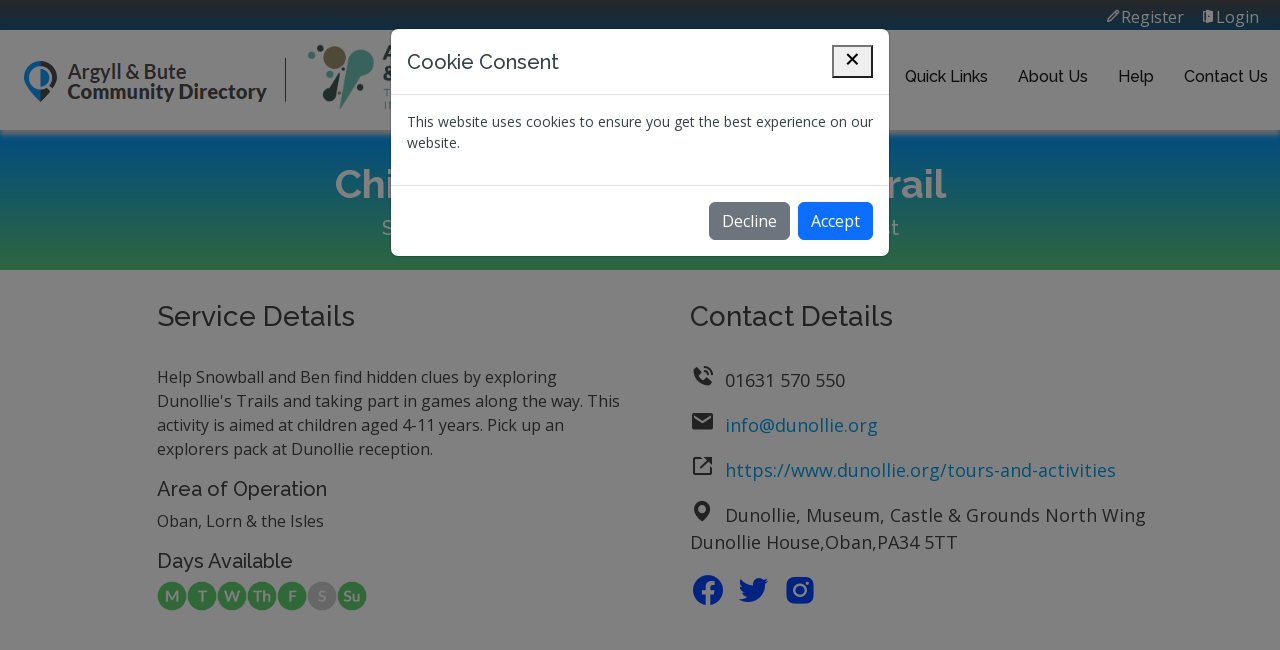

--- FILE ---
content_type: text/html;charset=UTF-8
request_url: https://abcd.scot/services/childrens-self-led-activity-trail/
body_size: 4434
content:



    
    
    
   
    
    
    
    
    
    
        
        
    
 
    
    
 





        
   
      

    

<!DOCTYPE html>
<html lang="en">
<head>
<meta charset="utf-8">
<meta content="width=device-width, initial-scale=1.0" name="viewport">
<title>Children's Self-Led Activity Trail</title>
    <meta content='Help Snowball and Ben find hidden clues by exploring Dunollie's Trails and taking part in games along the way.
This activity is aimed at children aged 4-11 years. Pick up an explorers pack at Dunollie reception.' name='description'>
    <meta content='' name='keywords'>


<!-- Favicons -->
<link href="../../assets/img/favicon.png" rel="icon">
<link href="../../assets/img/apple-touch-icon.png" rel="apple-touch-icon">

<!-- Google Fonts -->
<link href="https://fonts.googleapis.com/css?family=Open+Sans:300,300i,400,400i,600,600i,700,700i|Raleway:300,300i,400,400i,500,500i,600,600i,700,700i|Poppins:300,300i,400,400i,500,500i,600,600i,700,700i" rel="stylesheet">

<!-- Vendor CSS Files -->
<link href="../../assets/vendor/aos/aos.css" rel="stylesheet">
<link href="../../assets/vendor/bootstrap/css/bootstrap.css" rel="stylesheet">
<link href="../../assets/vendor/bootstrap-icons/bootstrap-icons.css" rel="stylesheet">
<link href="../../assets/vendor/boxicons/css/boxicons.min.css" rel="stylesheet">
<link href="../../assets/vendor/glightbox/css/glightbox.min.css" rel="stylesheet">
<link href="../../assets/vendor/swiper/swiper-bundle.min.css" rel="stylesheet">

<script src="https://code.jquery.com/jquery-3.6.0.min.js"></script>    
<script src="https://cdn.jsdelivr.net/npm/bootstrap@5.3.0/dist/js/bootstrap.bundle.min.js"></script>    

<link href="../../assets/css/style.css" rel="stylesheet">
<script src="https://kit.fontawesome.com/bd686121a4.js" crossorigin="anonymous"></script>
<link rel="stylesheet" href="../../dist/leaflet.awesome-markers.css">
<link rel="stylesheet" href="../../dist/local.css"  />
<script src="https://unpkg.com/leaflet@1.9.3/dist/leaflet.js" integrity="sha256-WBkoXOwTeyKclOHuWtc+i2uENFpDZ9YPdf5Hf+D7ewM=" crossorigin=""></script>
<link rel="stylesheet" href="../../dist/MarkerCluster.css">
<link rel="stylesheet" href="../../dist/MarkerCluster.Default.css">
<script src="../../dist/leaflet.markercluster.js"></script> 
<script src="../../dist/leaflet.awesome-markers.js"></script>
<style>
    .cardview {
    border-radius: 15px 15px 15px 15px;
    margin: 0px -10px 10px 0px;   
}
.info {
    padding: 6px 8px;
    font: 14px/16px Arial, Helvetica, sans-serif;
    background: white;
    background: rgba(255,255,255,0.8);
    box-shadow: 0 0 15px rgba(0,0,0,0.2);
    border-radius: 15px;
}
.info h4 {
    margin: 0 0 5px;
    color: #777;
}
.legend {
    line-height: 18px;
    color: #555;
}
.legend i {
    width: 18px;
    height: 18px;
    float: left;
    margin-right: 8px;
    opacity: 0.7;
}
/* Apply Flexbox to the row */
.custom-row {
    display: flex;
    margin-bottom: 5px;
}
/* Make columns take up the full height of the container */
.custom-column {
    height: 80%;
    display: flex;
    overflow-y: auto; /* Enable scrolling when content exceeds the maximum height */
}
   
.gridbox {
    height: 550px;
   overflow-y: auto;
    overflow-x: hidden; /* Enable scrolling when content exceeds the maximum height */
}  
.heading {
    height: 140px;
  background-image: linear-gradient(#0197ff, #5aca7c); 
    padding: 30px 10px 30px 10px;
    color: white;
} 
.contentDetails {
    
    padding: 30px 10px 30px 50px;

}  
.contentDetails2 {
    
    padding: 30px 10px 30px 50px;

}  
.contactDetails {
    
   vertical-align: middle;
vertical-align: text-top;
font-size: 18px;
}  
</style>

<!-- =======================================================
  * Template Name: Scaffold
  * Updated: Mar 10 2023 with Bootstrap v5.2.3
  * Template URL: https://bootstrapmade.com/scaffold-bootstrap-metro-style-template/
  * Author: BootstrapMade.com
  * License: https://bootstrapmade.com/license/
  ======================================================== -->

</head>

<body  data-spy="scroll">

<main>
    <div class="container-fluid">
        <div class="row">
            <div class="col-12 d-flex align-items-center justify-content-end"  style=" box-shadow: 0px 5px 5px 0px blue ;  background-image: linear-gradient(#4d4d4d, #1e5a82); height:30px">
                <a href="../register/"><p style="position: absolute; top:5px;right:5px;"><font color="white"><i class='bx bx-pencil'></i>Register</font></a>&nbsp;&nbsp;&nbsp;&nbsp;<a href="../../login/"><font color="white"><i class='bx bxs-door-open' ></i>Login</font></a></font>&nbsp;&nbsp;&nbsp;&nbsp;</p>
            </div>
        </div>
        <div class="row sticky-top" style=" box-shadow: 0px 5px 5px 0px lightgrey; background-color: white">
            <div class="col-4 d-flex align-items-center " style="height:100px"><img src="../../assets/img/logo.png" class="image-fluid" alt=""/><img src="../../assets/img/divider.png" class="d-none d-sm-block" style="max-height: 55px" alt=""/>&nbsp;&nbsp;<img src="../../assets/img/newlogo.png" class="d-none d-sm-block" style="max-height: 75px" alt=""/>&nbsp;&nbsp;&nbsp;&nbsp;<img src="../../assets/img/HSCP.png"  style="max-height: 75px" class="d-none d-sm-block" alt=""/></div>
       

            <!-- Google tag (gtag.js) -->
<script async src="https://www.googletagmanager.com/gtag/js?id=G-4KG33LDNE6"></script>
<script>
  window.dataLayer = window.dataLayer || [];
  function gtag(){dataLayer.push(arguments);}
  gtag('js', new Date());

  gtag('config', 'G-4KG33LDNE6');
</script>
<div class="col-8 d-flex align-items-center justify-content-end">
                    <nav id="navbar" class="navbar order-last order-lg-0">
                        <ul>
                            <li class="dropdown"><a class="nav-link scrollto active" href="https://abcd.scot">
                                <h6>Directory</h6>
                                <i class="bi bi-chevron-down"></i></a>
								<ul><a class="nav-link scrollto " href="https://abcd.scot/foodmap">
                                <h6>Food Map</h6>
                                </a></ul>
</li>
                            <li><a class="nav-link scrollto " href="https://abcd.scot/suicide-prevention">
                                <h6>Mental Health</h6>
                                </a></li>
                            <li><a class="nav-link scrollto " href="https://abcd.scot/quick-links">
                                <h6>Quick Links</h6>
                                </a></li>
                            <li><a class="nav-link scrollto " href="https://abcd.scot/about-us">
                                <h6>About Us</h6>
                                </a></li>
                            <li><a class="nav-link scrollto " href="https://abcd.scot/help">
                                <h6>Help</h6>
                                </a></li>
                            <li><a class="nav-link scrollto " href="#contact">
                                <h6>Contact Us</h6>
                                </a></li>
                        </ul>
                        <i class="bi bi-list mobile-nav-toggle"></i> </nav>
                </div>

<script>
        $(document).ready(function () {
            // Check if the cookie is already set
            if (!getCookie("cookieAccepted")) {
                // Show the modal
                $('#cookieModal').modal('show');
            }
            


            // Set a cookie
            function setCookie(name, value, days) {
                var expires = "";
                if (days) {
                    var date = new Date();
                    date.setTime(date.getTime() + (days * 24 * 60 * 60 * 1000));
                    expires = "; expires=" + date.toUTCString();
                }
                document.cookie = name + "=" + (value || "") + expires + "; path=/";
            }

            // Get a cookie
            function getCookie(name) {
                var nameEQ = name + "=";
                var ca = document.cookie.split(';');
                for (var i = 0; i < ca.length; i++) {
                    var c = ca[i];
                    while (c.charAt(0) == ' ') c = c.substring(1, c.length);
                    if (c.indexOf(nameEQ) == 0) return c.substring(nameEQ.length, c.length);
                }
                return null;
            }

            // Handle cookie acceptance
            $("#acceptCookieBtn").click(function () {
                setCookie("cookieAccepted", "true", 90); // Cookie will expire in 30 days
                $('#cookieModal').modal('hide');
            });
            
           $("#declineCookieBtn").click(function () {
                $('#cookieModal').modal('hide');
            });
        });
    </script>

        </div>
         

        
    <div class='row'>
    <div class='col-12 justify-content-center text-center heading'><h1><strong> Children's Self-Led Activity Trail</strong></h1><h5>Supplied by MacDougall Of Dunollie Preservation Trust</h5></div>
    </div> 
    <div class='row'>
      
    <div class='col-1'>&nbsp;</div>
    <div class='col-5 contentDetails'>
    
    <h3>Service Details</h3>
    <br>
    <p>Help Snowball and Ben find hidden clues by exploring Dunollie's Trails and taking part in games along the way. This activity is aimed at children aged 4-11 years. Pick up an explorers pack at Dunollie reception. <P></p>
        <h5>Area of Operation</h5>
        <p>Oban, Lorn & the Isles</p>    
    <h5>Days Available</h5>
    <p><img src='../../assets/img/days-of-Op-JPG-01.jpg' width='30' height='30' title='Available Mondays'/><img src='../../assets/img/days-of-Op-JPG-02.jpg' width='30' height='30' title='Available Tuesdays'/><img src='../../assets/img/days-of-Op-JPG-03.jpg' width='30' height='30' title='Available Wednesdays'/><img src='../../assets/img/days-of-Op-JPG-04.jpg' width='30' height='30' title='Available Thursdays'/><img src='../../assets/img/days-of-Op-JPG-05.jpg' width='30' height='30' title='Available Fridays'/><img src='../../assets/img/days-of-Op-JPG-13.jpg' width='30' height='30' title='Not Available Saturdays'/><img src='../../assets/img/days-of-Op-JPG-07.jpg' width='30' height='30' title='Available Sundays'/> </p> </div>
                                      
                                        
                                      
    <div class='col-5 contentDetails2'>
                                      
     <h3>Contact Details</h3>
    <br><p class='contactDetails'><i class='bx bxs-phone-call bx-sm'></i>&nbsp;&nbsp;01631 570 550</p><p class='contactDetails'><i class='bx bxs-envelope bx-sm'></i>&nbsp;&nbsp;<a href='mailto:info@dunollie.org' target='_blank'>info@dunollie.org</a></p><p class='contactDetails'><i class='bx bx-link-external bx-sm'></i>&nbsp;&nbsp;<a href='https://www.dunollie.org/tours-and-activities' target='_blank'>https://www.dunollie.org/tours-and-activities</a></p><p class='contactDetails'><i class='bx bxs-map bx-sm'></i>&nbsp;&nbsp;Dunollie, Museum, Castle & Grounds 
North Wing 
Dunollie House,Oban,PA34 5TT</p>      
    <p class='contactDetails'><a href ='https://www.facebook.com/DunollieOban' target='_blank'><i class='bx bxl-facebook-circle bx-md' style='color:#0043ff'></i></a>&nbsp;&nbsp;<a href ='https://twitter.com/DunollieOban' target='_blank'><i class='bx bxl-twitter bx-md' style='color:#0043ff'></i></a>&nbsp;&nbsp;<a href ='https://www.instagram.com/dunolliemuseumcastle/' target='_blank'><i class='bx bxl-instagram-alt bx-md' style='color:#0043ff'></i></a>&nbsp;&nbsp;   </p>
    </div>
                               
    <div class='col-1'>&nbsp;</div>
    
    </div>

    
    

        <div class="row">
            <div class="col-12" style="height:30px"></div>
        </div>
        <div class="row">
            <div class="col-12 d-flex align-items-center justify-content-end"  style="background-image: linear-gradient(#4d4d4d, #1e5a82); height:30px"></div>
        </div>
    </div>
</main>

<!-- End #main --> 

<footer id="footer">
    <div class="footer-top">
        <div class="container-fluid">
            <div class="row">
                     <div class="col-lg-1 ">
                         
                </div>
                <div class="col-lg-3 ">
                    <div class="footer-info">
                        <h3>Argyll &amp; Bute Community Directory</h3>
                        <p> Provided by Argyll &amp; Bute TSI<br>
                            27a, Front Street <br>
                            Inveraray<br>
                            <br>
                            <strong>Phone:</strong> 0300 303 4141<br>
                            <strong>Email:</strong> support@argylltsi.org.uk<br>
                        </p>
                        <div class="social-links mt-3"> <a href="https://twitter.com/Argyll_ButeTSI" target="_blank" class="twitter"><i class="bx bxl-twitter"></i></a> <a href="https://facebook.com/ArgyllandButeThirdSectorInterface" target="_blank" class="facebook"><i class="bx bxl-facebook"></i></a> <a href="https://instagram.com/argyllbutetsi/" target="_blank" class="instagram"><i class="bx bxl-instagram"></i></a> </div>
                    </div>
                </div>
                <div class="col-lg-2 ">
                    <h5>Menu</h5>
                    <ul class="list-unstyled">
                        <li> <a href="https://abcd.scot/index.cfm">Home</a></li>
                        <li> <a href="https://abcd.scot/aboutus/">About us</a></li>
                        <li> <a href="https://abcd.scot/quick-links/">Quick Links</a></li>
                        <li> <a href="https://abcd.scot/help/">Help</a></li>
                        <li> <a href="https://abcd.scot/cookie-policy-uk/">Cookie Policy</a></li>
                        <li> <a href="https://abcd.scot/disclaimer/">Disclaimer</a></li>
                    </ul>
                </div>               
                <div class="col-lg-2 ">
                    <h5>Argyll TSI</h5>
                    <ul class="list-unstyled">
                        <li> <a href="https://argylltsi.org/thirdsectorsupport.html">Third Sector Support</a></li>
                        <li> <a href="https://argylltsi.org/hub.html">Inveraray Hub</a></li>
                        <li> <a href="https://argylltsi-funding.org.uk">Fund and Grants</a></li>
                        <li> <a href="https://argylltsi.org/privacypolicy.html">Privacy policy</a></li>
                    </ul>
                </div>
               
                <div class="col-lg-3 ">
					   
                                     <div class="col-lg-1 ">
                         
                </div>
        </div>
    </div>
    <div class="container">
        <div class="copyright"> &copy; Copyright <strong><span>Argyll &amp; Bute Third Sector Interface</span></strong>. All Rights Reserved </div>
</div><a name="contact"></a>
        
<div class="modal fade" id="cookieModal" tabindex="-1" role="dialog" aria-labelledby="cookieModalLabel" aria-hidden="true">
    <div class="modal-dialog" role="document">
        <div class="modal-content">
            <div class="modal-header">
                <h5 class="modal-title" id="cookieModalLabel">Cookie Consent</h5>
                <button type="button" class="close" data-dismiss="modal" aria-label="Close">
                    <span aria-hidden="true"><i class='bx bx-x bx-sm'></i></span>
                </button>
            </div>
            <div class="modal-body">
                <p>This website uses cookies to ensure you get the best experience on our website.</p>
            </div>
            <div class="modal-footer">
                <button type="button" class="btn btn-secondary"  id="declineCookieBtn" data-dismiss="modal">Decline</button>
                <button type="button" class="btn btn-primary" id="acceptCookieBtn">Accept</button>
            </div>
        </div>
    </div>
</div>        
        
</footer>


<a href="#" class="back-to-top d-flex align-items-center justify-content-center"><i class="bi bi-arrow-up-short"></i></a> 

<!-- Vendor JS Files --> 
<script src="../../assets/vendor/aos/aos.js"></script> 
<script src="../../assets/vendor/bootstrap/js/bootstrap.bundle.min.js"></script> 
<script src="../../assets/vendor/glightbox/js/glightbox.min.js"></script> 
<script src="../../assets/vendor/isotope-layout/isotope.pkgd.min.js"></script> 
<script src="../../assets/vendor/swiper/swiper-bundle.min.js"></script> 
<script src="../../assets/vendor/php-email-form/validate.js"></script> 

<!-- Template Main JS File --> 
<script src="../../assets/js/main.js"></script>
</body>
</html>

--- FILE ---
content_type: text/css
request_url: https://abcd.scot/assets/css/style.css
body_size: 28585
content:
/**
* Template Name: Scaffold
* Updated: Mar 10 2023 with Bootstrap v5.2.3
* Template URL: https://bootstrapmade.com/scaffold-bootstrap-metro-style-template/
* Author: BootstrapMade.com
* License: https://bootstrapmade.com/license/
*/

/*--------------------------------------------------------------
# General
--------------------------------------------------------------*/
body {
  font-family: "Open Sans", sans-serif;
  color: #444444;
}

a {
  color: #009cea;
  text-decoration: none;
}

a:hover {
  color: #1eb4ff;
  text-decoration: none;
}

h1,
h2,
h3,
h4,
h5,
h6 {
  font-family: "Raleway", sans-serif;
}

/*--------------------------------------------------------------
# Back to top button
--------------------------------------------------------------*/
.back-to-top {
  position: fixed;
  visibility: hidden;
  opacity: 0;
  right: 15px;
  bottom: 15px;
  z-index: 996;
  background: #009cea;
  width: 40px;
  height: 40px;
  border-radius: 4px;
  transition: all 0.4s;
}

.back-to-top i {
  font-size: 28px;
  color: #fff;
  line-height: 0;
}

.back-to-top:hover {
  background: #14b1ff;
  color: #fff;
}

.back-to-top.active {
  visibility: visible;
  opacity: 1;
}

/*--------------------------------------------------------------
# Disable AOS delay on mobile
--------------------------------------------------------------*/
@media screen and (max-width: 768px) {
  [data-aos-delay] {
    transition-delay: 0 !important;
  }
}

/*--------------------------------------------------------------
# Header
--------------------------------------------------------------*/
#header {
  height: 72px;
  transition: all 0.5s;
  z-index: 997;
  transition: all 0.5s;
  background: #fff;
}

#header.header-scrolled {
  box-shadow: 0px 2px 15px rgba(0, 0, 0, 0.1);
}

#header .logo h1 {
  font-size: 28px;
  margin: 0;
  line-height: 0;
  font-weight: 600;
  letter-spacing: 1px;
  font-family: "Open Sans", sans-serif;
}

#header .logo h1 a,
#header .logo h1 a:hover {
  color: #576971;
  text-decoration: none;
}

#header .logo img {
  padding: 0;
  margin: 0;
  max-height: 40px;
}

/*--------------------------------------------------------------
# Header Social Links
--------------------------------------------------------------*/
.header-social-links {
  margin: 0 0 0 30px;
}

@media (max-width: 768px) {
  .header-social-links {
    margin: 0 15px 0 0;
  }
}

.header-social-links a {
  color: #7b909a;
  display: inline-block;
  line-height: 0px;
  transition: 0.3s;
  padding-left: 10px;
}

.header-social-links a:hover {
  color: #009cea;
}

/*--------------------------------------------------------------
# Navigation Menu
--------------------------------------------------------------*/
/**
* Desktop Navigation 
*/
.navbar {
  padding: 0;
}

.navbar ul {
  margin: 0;
  padding: 0;
  display: flex;
  list-style: none;
  align-items: center;
}

.navbar li {
  position: relative;
}

.navbar a,
.navbar a:focus {
  display: flex;
  align-items: center;
  justify-content: space-between;
  padding: 10px 0 10px 30px;
  font-size: 15px;
  font-family: "Poppins", sans-serif;
  color:#171717;
  white-space: nowrap;
  transition: 0.3s;
}

.navbar a i,
.navbar a:focus i {
  font-size: 12px;
  line-height: 0;
  margin-left: 5px;

}

.navbar a:hover,
.navbar .active,
.navbar .active:focus ,
.navbar li:hover>a {
  color: #0F9cea; 
}

.navbar .dropdown ul {
  display: block;
  position: absolute;
  left: 14px;
  top: calc(100% + 30px);
  margin: 0;
  padding: 10px 0;
  z-index: 99;
  opacity: 0;
  visibility: hidden;
  background: #fff;
  box-shadow: 0px 0px 30px rgba(127, 137, 161, 0.25);
  transition: 0.3s;
}

.navbar .dropdown ul li {
  min-width: 200px;
}

.navbar .dropdown ul a {
  padding: 10px 20px;
  font-size: 14px;
  color: #003651;
}

.navbar .dropdown ul a i {
  font-size: 12px;
}

.navbar .dropdown ul a:hover,
.navbar .dropdown ul .active:hover,
.navbar .dropdown ul li:hover>a {
  color: #009cea;
}

.navbar .dropdown:hover>ul {
  opacity: 1;
  top: 100%;
  visibility: visible;
}

.navbar .dropdown .dropdown ul {
  top: 0;
  left: calc(100% - 30px);
  visibility: hidden;
}

.navbar .dropdown .dropdown:hover>ul {
  opacity: 1;
  top: 0;
  left: 100%;
  visibility: visible;
}

@media (max-width: 1366px) {
  .navbar .dropdown .dropdown ul {
    left: -90%;
  }

  .navbar .dropdown .dropdown:hover>ul {
    left: -100%;
  }
}

/**
* Mobile Navigation 
*/
.mobile-nav-toggle {
  color: #364146;
  font-size: 28px;
  cursor: pointer;
  display: none;
  line-height: 0;
  transition: 0.5s;
}

.mobile-nav-toggle.bi-x {
  color: #fff;
}

@media (max-width: 991px) {
  .mobile-nav-toggle {
    display: block;
  }

  .navbar ul {
    display: none;
  }
}

.navbar-mobile {
  position: fixed;
  overflow: hidden;
  top: 0;
  right: 0;
  left: 0;
  bottom: 0;
  background: rgba(32, 38, 41, 0.9);
  transition: 0.3s;
  z-index: 999;
}

.navbar-mobile .mobile-nav-toggle {
  position: absolute;
  top: 15px;
  right: 15px;
}

.navbar-mobile ul {
  display: block;
  position: absolute;
  top: 55px;
  right: 15px;
  bottom: 15px;
  left: 15px;
  padding: 10px 0;
  background-color: #fff;
  overflow-y: auto;
  transition: 0.3s;
}

.navbar-mobile a,
.navbar-mobile a:focus {
  padding: 10px 20px;
  font-size: 15px;
  color: #364146;
}

.navbar-mobile a:hover,
.navbar-mobile .active,
.navbar-mobile li:hover>a {
  color: #009cea;
}

.navbar-mobile .getstarted,
.navbar-mobile .getstarted:focus {
  margin: 15px;
}

.navbar-mobile .dropdown ul {
  position: static;
  display: none;
  margin: 10px 20px;
  padding: 10px 0;
  z-index: 99;
  opacity: 1;
  visibility: visible;
  background: #fff;
  box-shadow: 0px 0px 30px rgba(127, 137, 161, 0.25);
}

.navbar-mobile .dropdown ul li {
  min-width: 200px;
}

.navbar-mobile .dropdown ul a {
  padding: 10px 20px;
}

.navbar-mobile .dropdown ul a i {
  font-size: 12px;
}

.navbar-mobile .dropdown ul a:hover,
.navbar-mobile .dropdown ul .active:hover,
.navbar-mobile .dropdown ul li:hover>a {
  color: #009cea;
}

.navbar-mobile .dropdown>.dropdown-active {
  display: block;
}

/*--------------------------------------------------------------
# Hero Section
--------------------------------------------------------------*/
#hero {
  width: 100%;
  background-image: url("../img/hero-bg.png");
  background-repeat: no-repeat;
  background-size: contain;
  background-position: right top;
  margin-top: 70px;
  padding: 60px 0;
}

#hero h1 {
  margin: 0 0 20px 0;
  font-size: 48px;
  font-weight: 700;
  line-height: 56px;
  color: #364146;
}

#hero h2 {
  color: #576971;
  margin-bottom: 30px;
  font-size: 24px;
}

#hero .btn-get-started {
  font-family: "Raleway", sans-serif;
  font-weight: 600;
  font-size: 13px;
  text-transform: uppercase;
  letter-spacing: 1px;
  display: inline-block;
  padding: 12px 28px;
  border-radius: 3px;
  transition: 0.5s;
  color: #fff;
  background: #009cea;
}

#hero .btn-get-started:hover {
  background: #008bd1;
}

#hero .hero-img {
  text-align: center;
}

#hero .hero-img img {
  width: 70%;
}

@media (min-width: 1024px) {
  #hero {
    background-attachment: fixed;
  }
}

@media (max-width: 992px) {
  #hero h1 {
    font-size: 32px;
    line-height: 40px;
  }

  #hero h2 {
    font-size: 20px;
  }
}

/*--------------------------------------------------------------
# Sections General
--------------------------------------------------------------*/
section {
  padding: 60px 0px 20px 0px;
  overflow: hidden;
}

.section-bg {
  background-color: #f7f8f9;
}

.section-title {
  text-align: center;
  padding-bottom: 30px;
}

.section-title h2 {
  font-size: 32px;
  font-weight: 400;
  margin-bottom: 20px;
  padding-bottom: 0;
  font-family: "Poppins", sans-serif;
  color: #627680;
}

.section-title p {
  margin-bottom: 0;
}

/*--------------------------------------------------------------
# About
--------------------------------------------------------------*/
.about {
  padding: 0;
  margin-top: 40px;
}

.about .container {
  background-color: #f7f8f9;
  padding: 60px 50px;
}

@media (max-width: 992px) {
  .about .container {
    padding: 30px;
  }
}

.about .content h3 {
  font-weight: 400;
  font-size: 32px;
  color: #364146;
  font-family: "Poppins", sans-serif;
}

.about .content ul {
  list-style: none;
  padding: 0;
}

.about .content ul li {
  padding-bottom: 10px;
}

.about .content ul i {
  font-size: 20px;
  padding-right: 4px;
  color: #28a745;
}

.about .content p:last-child {
  margin-bottom: 0;
}

/*--------------------------------------------------------------
# Features
--------------------------------------------------------------*/
.features {
  padding-bottom: 40px;
}

.features .nav-tabs {
  border: 0;
}

.features .nav-link {
  border: 0;
  padding: 20px;
  transition: 0.3s;
  color: #364146;
  transition: 0.3s ease-in-out;
  border-radius: 0;
  border-left: 4px solid #fafbfb;
}

.features .nav-link h4 {
  font-size: 18px;
  font-weight: 600;
  transition: 0.3s ease-in-out;
  color: #576971;
}

.features .nav-link p {
  font-size: 14px;
  margin-bottom: 0;
}

.features .nav-link:hover {
  background: #fafbfb;
}

.features .nav-link:hover h4 {
  color: #364146;
}

.features .nav-link.active {
  border-radius: 0;
  border: 0;
  border-left: 4px solid #009cea;
  background: #fafbfb;
}

.features .nav-link.active h4 {
  color: #009cea;
}

.features .tab-pane.active {
  animation: slide-down 0.5s ease-out;
}

.features .tab-content {
  text-align: right;
}

@keyframes slide-down {
  0% {
    opacity: 0;
  }

  100% {
    opacity: 1;
  }
}

/*--------------------------------------------------------------
# Services
--------------------------------------------------------------*/
.services .icon-box {
  padding: 30px;
  position: relative;
  overflow: hidden;
  margin: 0;
  background: #fff;
  box-shadow: 0 10px 29px 0 rgba(68, 88, 144, 0.1);
  transition: all 0.3s ease-in-out;
  border-radius: 4px;
  text-align: center;
  border-bottom: 3px solid #fff;
}

.services .icon-box:hover {
  transform: translateY(-5px);
}

.services .icon i {
  font-size: 48px;
  line-height: 1;
  margin-bottom: 15px;
}

.services .title {
  font-weight: 700;
  margin-bottom: 15px;
  font-size: 18px;
}

.services .title a {
  color: #111;
}

.services .description {
  font-size: 15px;
  line-height: 28px;
  margin-bottom: 0;
}

.services .icon-box-pink .icon i {
  color: #ff689b;
}

.services .icon-box-pink:hover {
  border-color: #ff689b;
}

.services .icon-box-cyan .icon i {
  color: #3fcdc7;
}

.services .icon-box-cyan:hover {
  border-color: #3fcdc7;
}

.services .icon-box-green .icon i {
  color: #41cf2e;
}

.services .icon-box-green:hover {
  border-color: #41cf2e;
}

.services .icon-box-blue .icon i {
  color: #2282ff;
}

.services .icon-box-blue:hover {
  border-color: #2282ff;
}

/*--------------------------------------------------------------
# Portfolio
--------------------------------------------------------------*/
.portfolio .portfolio-item {
  margin-bottom: 30px;
}

.portfolio #portfolio-flters {
  padding: 0;
  margin: 0 auto 25px auto;
  list-style: none;
  text-align: center;
}

.portfolio #portfolio-flters li {
  cursor: pointer;
  display: inline-block;
  padding: 10px;
  font-size: 15px;
  font-weight: 400;
  line-height: 1;
  text-transform: uppercase;
  color: #444444;
  margin-bottom: 5px;
  transition: all 0.3s ease-in-out;
  font-family: "Poppins", sans-serif;
}

.portfolio #portfolio-flters li:hover,
.portfolio #portfolio-flters li.filter-active {
  color: #009cea;
}

.portfolio #portfolio-flters li:last-child {
  margin-right: 0;
}

.portfolio .portfolio-wrap {
  transition: 0.3s;
  position: relative;
  overflow: hidden;
  z-index: 1;
}

.portfolio .portfolio-wrap::before {
  content: "";
  background: rgba(255, 255, 255, 0.7);
  position: absolute;
  left: 30px;
  right: 30px;
  top: 30px;
  bottom: 30px;
  transition: all ease-in-out 0.3s;
  z-index: 2;
  opacity: 0;
}

.portfolio .portfolio-wrap .portfolio-info {
  opacity: 0;
  position: absolute;
  top: 10%;
  left: 0;
  right: 0;
  text-align: center;
  z-index: 3;
  transition: all ease-in-out 0.3s;
}

.portfolio .portfolio-wrap .portfolio-info h4 {
  font-size: 20px;
  color: #364146;
  font-weight: 600;
}

.portfolio .portfolio-wrap .portfolio-info p {
  color: #364146;
  font-size: 14px;
  text-transform: uppercase;
}

.portfolio .portfolio-wrap .portfolio-links {
  opacity: 0;
  left: 0;
  right: 0;
  bottom: 10%;
  text-align: center;
  z-index: 3;
  position: absolute;
  transition: all ease-in-out 0.3s;
}

.portfolio .portfolio-wrap .portfolio-links a {
  color: #009cea;
  margin: 0 2px;
  font-size: 24px;
  display: inline-block;
  transition: 0.3s;
  background: #eaf8ff;
  border-radius: 50px;
  line-height: 0;
  padding: 6px;
}

.portfolio .portfolio-wrap .portfolio-links a:hover {
  color: #fff;
  background: #009cea;
}

.portfolio .portfolio-wrap:hover::before {
  top: 0;
  left: 0;
  right: 0;
  bottom: 0;
  opacity: 1;
}

.portfolio .portfolio-wrap:hover .portfolio-info {
  opacity: 1;
  top: calc(50% - 48px);
}

.portfolio .portfolio-wrap:hover .portfolio-links {
  opacity: 1;
  bottom: calc(50% - 50px);
}

/*--------------------------------------------------------------
# Portfolio Details
--------------------------------------------------------------*/
.portfolio-details {
  padding-top: 40px;
}

.portfolio-details .portfolio-details-slider img {
  width: 100%;
}

.portfolio-details .portfolio-details-slider .swiper-pagination {
  margin-top: 20px;
  position: relative;
}

.portfolio-details .portfolio-details-slider .swiper-pagination .swiper-pagination-bullet {
  width: 12px;
  height: 12px;
  background-color: #fff;
  opacity: 1;
  border: 1px solid #009cea;
}

.portfolio-details .portfolio-details-slider .swiper-pagination .swiper-pagination-bullet-active {
  background-color: #009cea;
}

.portfolio-details .portfolio-info {
  padding: 30px;
  box-shadow: 0px 0 30px rgba(54, 65, 70, 0.08);
}

.portfolio-details .portfolio-info h3 {
  font-size: 22px;
  font-weight: 700;
  margin-bottom: 10px;
  padding-bottom: 10px;
  border-bottom: 1px solid #eee;
}
  /*
.portfolio-details .portfolio-info ul {
list-style: none;
  padding: 0;
  font-size: 15px;
}

.portfolio-details .portfolio-info ul li+li {
  margin-top: 10px;
}
*/
.portfolio-details .portfolio-description {
  padding-top: 30px;
}

.portfolio-details .portfolio-description h2 {
  font-size: 26px;
  font-weight: 700;
  margin-bottom: 20px;
}

.portfolio-details .portfolio-description p {
  padding: 0;
}

/*--------------------------------------------------------------
# Cta
--------------------------------------------------------------*/
.cta {
  background: linear-gradient(rgba(255, 255, 255, 0.8), rgba(255, 255, 255, 0.8)), url("../img/cta-bg.jpg") center center;
  background-size: cover;
  padding: 80px 0;
}

.cta h3 {
  color: #364146;
  font-size: 28px;
  font-weight: 700;
}

.cta p {
  color: #576971;
}

.cta .cta-btn {
  font-family: "Raleway", sans-serif;
  font-weight: 500;
  font-size: 15px;
  letter-spacing: 1px;
  display: inline-block;
  padding: 10px 30px;
  border-radius: 4px;
  transition: 0.5s;
  margin: 10px;
  color: #fff;
  background: #009cea;
}

.cta .cta-btn:hover {
  background: #008bd1;
}

@media (min-width: 1024px) {
  .cta {
    background-attachment: fixed;
  }
}

@media (min-width: 769px) {
  .cta .cta-btn-container {
    display: flex;
    align-items: center;
    justify-content: flex-end;
  }
}

/*--------------------------------------------------------------
# Testimonials
--------------------------------------------------------------*/
.testimonials .testimonials-carousel,
.testimonials .testimonials-slider {
  overflow: hidden;
}

.testimonials .testimonial-item {
  box-sizing: content-box;
  min-height: 320px;
}

.testimonials .testimonial-item .testimonial-img {
  width: 90px;
  border-radius: 50%;
  margin: -40px 0 0 40px;
  position: relative;
  z-index: 2;
  border: 6px solid #fff;
}

.testimonials .testimonial-item h3 {
  font-size: 18px;
  font-weight: bold;
  margin: 10px 0 5px 45px;
  color: #111;
}

.testimonials .testimonial-item h4 {
  font-size: 14px;
  color: #999;
  margin: 0 0 0 45px;
}

.testimonials .testimonial-item .quote-icon-left,
.testimonials .testimonial-item .quote-icon-right {
  color: #d8dee1;
  font-size: 26px;
}

.testimonials .testimonial-item .quote-icon-left {
  display: inline-block;
  left: -5px;
  position: relative;
}

.testimonials .testimonial-item .quote-icon-right {
  display: inline-block;
  right: -5px;
  position: relative;
  top: 10px;
}

.testimonials .testimonial-item p {
  font-style: italic;
  margin: 0 15px 0 15px;
  padding: 20px 20px 60px 20px;
  background: #f4f6f7;
  position: relative;
  border-radius: 6px;
  position: relative;
  z-index: 1;
}

.testimonials .swiper-pagination {
  margin-top: 20px;
  position: relative;
}

.testimonials .swiper-pagination .swiper-pagination-bullet {
  width: 12px;
  height: 12px;
  background-color: #fff;
  opacity: 1;
  border: 1px solid #009cea;
}

.testimonials .swiper-pagination .swiper-pagination-bullet-active {
  background-color: #009cea;
}

/*--------------------------------------------------------------
# Team
--------------------------------------------------------------*/
.team {
  background: url("../img/Picture4.jpg") center center no-repeat;
  background-size: cover;
  padding: 60px 0;
  position: relative;
}

.team::before {
  content: "";
  position: absolute;
  left: 0;
  right: 0;
  top: 0;
  bottom: 0;
  background: rgba(255, 255, 255, 0.75);
  z-index: 9;
}

.team .container {
  position: relative;
  z-index: 10;
}

.team .member {
  text-align: center;
  margin-bottom: 80px;
  position: relative;
}

.team .member .pic {
  overflow: hidden;
    height: 300px;
    width: 300px;
      margin-left: 58px;
}

.team .member .member-info {
  position: absolute;
  top: 85%;
  left: 20px;
  right: 20px;
  background: #fff;
  padding: 20px 0;
  color: #364146;
  box-shadow: 0px 2px 15px rgba(0, 0, 0, 0.1);
  max-height: 95px;
  overflow: hidden;
  transition: max-height 0.5s ease-in-out;
}

.team .member:hover .member-info {
 /* max-height: 300px;*/
}

.team .member h4 {
  font-weight: 700;
  margin-bottom: 10px;
  font-size: 16px;
  color: #364146;
  position: relative;
  padding-bottom: 10px;
}

.team .member h4::after {
  content: "";
  position: absolute;
  display: block;
  width: 50px;
  height: 1px;
  background: #b5c1c6;
  bottom: 0;
  left: calc(50% - 25px);
}

.team .member span {
  font-style: italic;
  display: block;
  font-size: 13px;
}

.team .member .social {
  margin-top: 15px;
}

.team .member .social a {
  transition: color 0.3s;
  color: #627680;
}

.team .member .social a:hover {
  color: #009cea;
}

.team .member .social i {
  font-size: 16px;
  margin: 0 2px;
}

@media (max-width: 992px) {
  .team .member {
    margin-bottom: 110px;
  }
}

/*--------------------------------------------------------------
# Clients
--------------------------------------------------------------*/
.clients .clients-wrap {
  border-top: 1px solid #eceff0;
  border-left: 1px solid #eceff0;
}

.clients .client-logo {
  display: flex;
  justify-content: center;
  align-items: center;
  border-right: 1px solid #eceff0;
  border-bottom: 1px solid #eceff0;
  overflow: hidden;
  background: #fff;
  height: 120px;
  padding: 40px;
}

.clients .client-logo img {
  max-width: 50%;
  filter: grayscale(100);
}

.clients .client-logo:hover img {
  filter: none;
  transform: scale(1.1);
}

.clients img {
  transition: all 0.4s ease-in-out;
}

/*--------------------------------------------------------------
# Pricing
--------------------------------------------------------------*/
.pricing .box {
  padding: 20px;
  background: #fff;
  text-align: center;
  border-radius: 4px;
  position: relative;
  overflow: hidden;
  border: 2px solid #e9ecee;
}

.pricing h3 {
  font-weight: 400;
  padding: 20px 15px;
  font-size: 18px;
  font-weight: 400;
  color: #777777;
}

.pricing h4 {
  font-size: 36px;
  color: #009cea;
  font-weight: 600;
  font-family: "Poppins", sans-serif;
  margin-bottom: 20px;
}

.pricing h4 sup {
  font-size: 20px;
  top: -15px;
  left: -3px;
}

.pricing h4 span {
  color: #bababa;
  font-size: 16px;
  font-weight: 300;
}

.pricing ul {
  padding: 0;
  list-style: none;
  color: #444444;
  text-align: center;
  line-height: 20px;
  font-size: 14px;
}

.pricing ul li {
  padding-bottom: 16px;
}

.pricing ul i {
  color: #009cea;
  font-size: 18px;
  padding-right: 4px;
}

.pricing ul .na {
  color: #ccc;
  text-decoration: line-through;
}

.pricing .btn-wrap {
  padding: 20px 15px;
  text-align: center;
}

.pricing .btn-buy {
  background: #009cea;
  display: inline-block;
  padding: 8px 30px;
  border-radius: 4px;
  color: #fff;
  font-size: 13px;
  font-family: "Raleway", sans-serif;
  font-weight: 600;
  text-transform: uppercase;
}

.pricing .featured {
  background: #009cea;
  border-color: #009cea;
}

.pricing .featured h3,
.pricing .featured h4,
.pricing .featured h4 span,
.pricing .featured ul,
.pricing .featured ul .na {
  color: #fff;
}

.pricing .featured .btn-buy {
  background: #fff;
  color: #009cea;
}

.pricing .advanced {
  width: 200px;
  position: absolute;
  top: 18px;
  right: -68px;
  transform: rotate(45deg);
  z-index: 1;
  font-size: 14px;
  padding: 1px 0 3px 0;
  background: #009cea;
  color: #fff;
}

/*--------------------------------------------------------------
# Frequently Asked Questions
--------------------------------------------------------------*/
.faq {
  padding: 60px 0;
}

.faq .faq-list {
  padding: 0;
  list-style: none;
}

.faq .faq-list li {
  border-bottom: 1px solid #e3e7e9;
  margin-bottom: 20px;
  padding-bottom: 20px;
}

.faq .faq-list .question {
  display: block;
  position: relative;
  font-family: #009cea;
  font-size: 18px;
  line-height: 24px;
  font-weight: 400;
  padding-left: 25px;
  cursor: pointer;
  color: #007ab7;
  transition: 0.3s;
}

.faq .faq-list i {
  font-size: 16px;
  position: absolute;
  left: 0;
  top: -2px;
}

.faq .faq-list p {
  margin-bottom: 0;
  padding: 10px 0 0 25px;
}

.faq .faq-list .icon-show {
  display: none;
}

.faq .faq-list .collapsed {
  color: black;
}

.faq .faq-list .collapsed:hover {
  color: #009cea;
}

.faq .faq-list .collapsed .icon-show {
  display: inline-block;
  transition: 0.6s;
}

.faq .faq-list .collapsed .icon-close {
  display: none;
  transition: 0.6s;
}

/*--------------------------------------------------------------
# Contact
--------------------------------------------------------------*/
.contact .info {
  padding: 30px;
  background: #fff;
  width: 100%;
  border: 2px solid #e9ecee;
  border-radius: 4px;
}

.contact .info i {
  font-size: 20px;
  color: #009cea;
  float: left;
  width: 44px;
  height: 44px;
  background: #f2f4f5;
  display: flex;
  justify-content: center;
  align-items: center;
  border-radius: 50px;
  transition: all 0.3s ease-in-out;
}

.contact .info h4 {
  padding: 0 0 0 60px;
  font-size: 20px;
  font-weight: 600;
  margin-bottom: 5px;
  color: #364146;
}

.contact .info p {
  padding: 0 0 10px 60px;
  margin-bottom: 20px;
  font-size: 14px;
  color: #627680;
}

.contact .info .social-links {
  padding-left: 60px;
}

.contact .info .social-links a {
  font-size: 18px;
  display: inline-block;
  background: #333;
  color: #fff;
  line-height: 1;
  padding: 8px 0;
  border-radius: 50%;
  text-align: center;
  width: 36px;
  height: 36px;
  transition: 0.3s;
  margin-right: 10px;
}

.contact .info .social-links a:hover {
  background: #009cea;
  color: #fff;
}

.contact .info .email:hover i,
.contact .info .address:hover i,
.contact .info .phone:hover i {
  background: #009cea;
  color: #fff;
}

.contact .php-email-form {
  width: 100%;
  padding: 30px;
  background: #fff;
  border: 2px solid #e9ecee;
  border-radius: 4px;
}

.contact .php-email-form .form-group {
  padding-bottom: 8px;
}

.contact .php-email-form .error-message {
  display: none;
  color: #fff;
  background: #ed3c0d;
  text-align: left;
  padding: 15px;
  font-weight: 600;
}

.contact .php-email-form .error-message br+br {
  margin-top: 25px;
}

.contact .php-email-form .sent-message {
  display: none;
  color: #fff;
  background: #18d26e;
  text-align: center;
  padding: 15px;
  font-weight: 600;
}

.contact .php-email-form .loading {
  display: none;
  background: #fff;
  text-align: center;
  padding: 15px;
}

.contact .php-email-form .loading:before {
  content: "";
  display: inline-block;
  border-radius: 50%;
  width: 24px;
  height: 24px;
  margin: 0 10px -6px 0;
  border: 3px solid #18d26e;
  border-top-color: #eee;
  animation: animate-loading 1s linear infinite;
}

.contact .php-email-form input,
.contact .php-email-form textarea {
  border-radius: 0;
  box-shadow: none;
  font-size: 14px;
}

.contact .php-email-form input {
  height: 44px;
}

.contact .php-email-form textarea {
  padding: 10px 12px;
}

.contact .php-email-form button[type=submit] {
  background: #009cea;
  border: 0;
  padding: 10px 24px;
  color: #fff;
  transition: 0.4s;
  border-radius: 4px;
}

.contact .php-email-form button[type=submit]:hover {
  background: #1eb4ff;
}

@keyframes animate-loading {
  0% {
    transform: rotate(0deg);
  }

  100% {
    transform: rotate(360deg);
  }
}

/*--------------------------------------------------------------
# Breadcrumbs
--------------------------------------------------------------*/
.breadcrumbs {
  padding: 15px 0;
  background: #f4f6f7;
  min-height: 40px;
  margin-top: 70px;
}

.breadcrumbs h2 {
  font-size: 24px;
  font-weight: 600;
}

.breadcrumbs ol {
  display: flex;
  flex-wrap: wrap;
  list-style: none;
  padding: 0 0 10px 0;
  margin: 0;
  font-size: 14px;
}

.breadcrumbs ol li+li {
  padding-left: 10px;
}

.breadcrumbs ol li+li::before {
  display: inline-block;
  padding-right: 10px;
  color: #4c5c63;
  content: "/";
}

/*--------------------------------------------------------------
# Footer
--------------------------------------------------------------*/
#footer {
  background: #f7f8f9;
  padding: 0 0 30px 0;
  color: #364146;
  font-size: 14px;
}

#footer .footer-top {
  background: #fff;
  padding: 60px 0 30px 0;
  border-top: 2px solid #e9ecee;
  border-bottom: 2px solid #e9ecee;
}

#footer .footer-top .footer-info {
  margin-bottom: 30px;
}

#footer .footer-top .footer-info h3 {
  font-size: 24px;
  margin: 0 0 20px 0;
  padding: 2px 0 2px 0;
  line-height: 1;
  font-weight: 700;
}

#footer .footer-top .footer-info p {
  font-size: 14px;
  line-height: 24px;
  margin-bottom: 0;
  font-family: "Raleway", sans-serif;
  color: #576971;
}

#footer .footer-top .social-links a {
  font-size: 18px;
  display: inline-block;
  background: #e9ecee;
  color: #8a9ca5;
  line-height: 1;
  padding: 8px 0;
  margin-right: 4px;
  border-radius: 50%;
  text-align: center;
  width: 36px;
  height: 36px;
  transition: 0.3s;
}

#footer .footer-top .social-links a:hover {
  background: #009cea;
  color: #fff;
  text-decoration: none;
}

#footer .footer-top h4 {
  font-size: 16px;
  font-weight: 600;
  color: #364146;
  position: relative;
  padding-bottom: 12px;
}

#footer .footer-top .footer-links {
  margin-bottom: 30px;
}

#footer .footer-top .footer-links ul {
  list-style: none;
  padding: 0;
  margin: 0;
}

#footer .footer-top .footer-links ul i {
  padding-right: 2px;
  color: #009cea;
  font-size: 18px;
  line-height: 1;
  margin-left: -5px;
}

#footer .footer-top .footer-links ul li {
  padding: 10px 0;
  display: flex;
  align-items: center;
}

#footer .footer-top .footer-links ul li:first-child {
  padding-top: 0;
}

#footer .footer-top .footer-links ul a {
  color: #576971;
  transition: 0.3s;
  display: inline-block;
  line-height: 1;
}

#footer .footer-top .footer-links ul a:hover {
  color: #009cea;
}

#footer .footer-top .footer-newsletter form {
  margin-top: 30px;
  background: #fff;
  padding: 6px 10px;
  position: relative;
  border-radius: 4px;
  border: 1px solid #e3e7e9;
}

#footer .footer-top .footer-newsletter form input[type=email] {
  border: 0;
  padding: 4px;
  width: calc(100% - 110px);
}

#footer .footer-top .footer-newsletter form input[type=submit] {
  position: absolute;
  top: -1px;
  right: -2px;
  bottom: -1px;
  border: 0;
  background: none;
  font-size: 16px;
  padding: 0 20px;
  background: #009cea;
  color: #fff;
  transition: 0.3s;
  border-radius: 0 4px 4px 0;
}

#footer .footer-top .footer-newsletter form input[type=submit]:hover {
  background: #007ab7;
}

#footer .copyright {
  text-align: center;
  padding-top: 30px;
}

#footer .credits {
  padding-top: 8px;
  text-align: center;
  font-size: 13px;
  color: #364146;
}